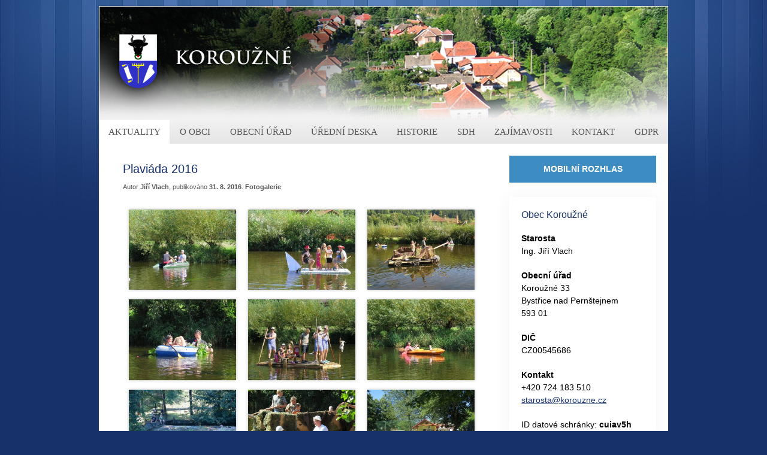

--- FILE ---
content_type: text/html; charset=UTF-8
request_url: https://www.korouzne.cz/2016/08/31/plaviada-2016/
body_size: 6189
content:
<!doctype html>
<html>
<head>
	<meta charset="utf-8">
	<meta name="viewport" content="width=device-width, initial-scale=1.0">
	
	<link media="all" href="https://www.korouzne.cz/wp-content/cache/autoptimize/css/autoptimize_005911d1520221bee4a6de64c5338c95.css" rel="stylesheet"><title>Plaviáda 2016 &#8211; Obec Koroužné</title>
<meta name='robots' content='max-image-preview:large' />
<link rel="alternate" title="oEmbed (JSON)" type="application/json+oembed" href="https://www.korouzne.cz/wp-json/oembed/1.0/embed?url=https%3A%2F%2Fwww.korouzne.cz%2F2016%2F08%2F31%2Fplaviada-2016%2F" />
<link rel="alternate" title="oEmbed (XML)" type="text/xml+oembed" href="https://www.korouzne.cz/wp-json/oembed/1.0/embed?url=https%3A%2F%2Fwww.korouzne.cz%2F2016%2F08%2F31%2Fplaviada-2016%2F&#038;format=xml" />
<style id='wp-img-auto-sizes-contain-inline-css' type='text/css'>
img:is([sizes=auto i],[sizes^="auto," i]){contain-intrinsic-size:3000px 1500px}
/*# sourceURL=wp-img-auto-sizes-contain-inline-css */
</style>
<style id='wp-block-library-inline-css' type='text/css'>
:root{--wp-block-synced-color:#7a00df;--wp-block-synced-color--rgb:122,0,223;--wp-bound-block-color:var(--wp-block-synced-color);--wp-editor-canvas-background:#ddd;--wp-admin-theme-color:#007cba;--wp-admin-theme-color--rgb:0,124,186;--wp-admin-theme-color-darker-10:#006ba1;--wp-admin-theme-color-darker-10--rgb:0,107,160.5;--wp-admin-theme-color-darker-20:#005a87;--wp-admin-theme-color-darker-20--rgb:0,90,135;--wp-admin-border-width-focus:2px}@media (min-resolution:192dpi){:root{--wp-admin-border-width-focus:1.5px}}.wp-element-button{cursor:pointer}:root .has-very-light-gray-background-color{background-color:#eee}:root .has-very-dark-gray-background-color{background-color:#313131}:root .has-very-light-gray-color{color:#eee}:root .has-very-dark-gray-color{color:#313131}:root .has-vivid-green-cyan-to-vivid-cyan-blue-gradient-background{background:linear-gradient(135deg,#00d084,#0693e3)}:root .has-purple-crush-gradient-background{background:linear-gradient(135deg,#34e2e4,#4721fb 50%,#ab1dfe)}:root .has-hazy-dawn-gradient-background{background:linear-gradient(135deg,#faaca8,#dad0ec)}:root .has-subdued-olive-gradient-background{background:linear-gradient(135deg,#fafae1,#67a671)}:root .has-atomic-cream-gradient-background{background:linear-gradient(135deg,#fdd79a,#004a59)}:root .has-nightshade-gradient-background{background:linear-gradient(135deg,#330968,#31cdcf)}:root .has-midnight-gradient-background{background:linear-gradient(135deg,#020381,#2874fc)}:root{--wp--preset--font-size--normal:16px;--wp--preset--font-size--huge:42px}.has-regular-font-size{font-size:1em}.has-larger-font-size{font-size:2.625em}.has-normal-font-size{font-size:var(--wp--preset--font-size--normal)}.has-huge-font-size{font-size:var(--wp--preset--font-size--huge)}.has-text-align-center{text-align:center}.has-text-align-left{text-align:left}.has-text-align-right{text-align:right}.has-fit-text{white-space:nowrap!important}#end-resizable-editor-section{display:none}.aligncenter{clear:both}.items-justified-left{justify-content:flex-start}.items-justified-center{justify-content:center}.items-justified-right{justify-content:flex-end}.items-justified-space-between{justify-content:space-between}.screen-reader-text{border:0;clip-path:inset(50%);height:1px;margin:-1px;overflow:hidden;padding:0;position:absolute;width:1px;word-wrap:normal!important}.screen-reader-text:focus{background-color:#ddd;clip-path:none;color:#444;display:block;font-size:1em;height:auto;left:5px;line-height:normal;padding:15px 23px 14px;text-decoration:none;top:5px;width:auto;z-index:100000}html :where(.has-border-color){border-style:solid}html :where([style*=border-top-color]){border-top-style:solid}html :where([style*=border-right-color]){border-right-style:solid}html :where([style*=border-bottom-color]){border-bottom-style:solid}html :where([style*=border-left-color]){border-left-style:solid}html :where([style*=border-width]){border-style:solid}html :where([style*=border-top-width]){border-top-style:solid}html :where([style*=border-right-width]){border-right-style:solid}html :where([style*=border-bottom-width]){border-bottom-style:solid}html :where([style*=border-left-width]){border-left-style:solid}html :where(img[class*=wp-image-]){height:auto;max-width:100%}:where(figure){margin:0 0 1em}html :where(.is-position-sticky){--wp-admin--admin-bar--position-offset:var(--wp-admin--admin-bar--height,0px)}@media screen and (max-width:600px){html :where(.is-position-sticky){--wp-admin--admin-bar--position-offset:0px}}

/*# sourceURL=wp-block-library-inline-css */
</style><style id='global-styles-inline-css' type='text/css'>
:root{--wp--preset--aspect-ratio--square: 1;--wp--preset--aspect-ratio--4-3: 4/3;--wp--preset--aspect-ratio--3-4: 3/4;--wp--preset--aspect-ratio--3-2: 3/2;--wp--preset--aspect-ratio--2-3: 2/3;--wp--preset--aspect-ratio--16-9: 16/9;--wp--preset--aspect-ratio--9-16: 9/16;--wp--preset--color--black: #000000;--wp--preset--color--cyan-bluish-gray: #abb8c3;--wp--preset--color--white: #ffffff;--wp--preset--color--pale-pink: #f78da7;--wp--preset--color--vivid-red: #cf2e2e;--wp--preset--color--luminous-vivid-orange: #ff6900;--wp--preset--color--luminous-vivid-amber: #fcb900;--wp--preset--color--light-green-cyan: #7bdcb5;--wp--preset--color--vivid-green-cyan: #00d084;--wp--preset--color--pale-cyan-blue: #8ed1fc;--wp--preset--color--vivid-cyan-blue: #0693e3;--wp--preset--color--vivid-purple: #9b51e0;--wp--preset--gradient--vivid-cyan-blue-to-vivid-purple: linear-gradient(135deg,rgb(6,147,227) 0%,rgb(155,81,224) 100%);--wp--preset--gradient--light-green-cyan-to-vivid-green-cyan: linear-gradient(135deg,rgb(122,220,180) 0%,rgb(0,208,130) 100%);--wp--preset--gradient--luminous-vivid-amber-to-luminous-vivid-orange: linear-gradient(135deg,rgb(252,185,0) 0%,rgb(255,105,0) 100%);--wp--preset--gradient--luminous-vivid-orange-to-vivid-red: linear-gradient(135deg,rgb(255,105,0) 0%,rgb(207,46,46) 100%);--wp--preset--gradient--very-light-gray-to-cyan-bluish-gray: linear-gradient(135deg,rgb(238,238,238) 0%,rgb(169,184,195) 100%);--wp--preset--gradient--cool-to-warm-spectrum: linear-gradient(135deg,rgb(74,234,220) 0%,rgb(151,120,209) 20%,rgb(207,42,186) 40%,rgb(238,44,130) 60%,rgb(251,105,98) 80%,rgb(254,248,76) 100%);--wp--preset--gradient--blush-light-purple: linear-gradient(135deg,rgb(255,206,236) 0%,rgb(152,150,240) 100%);--wp--preset--gradient--blush-bordeaux: linear-gradient(135deg,rgb(254,205,165) 0%,rgb(254,45,45) 50%,rgb(107,0,62) 100%);--wp--preset--gradient--luminous-dusk: linear-gradient(135deg,rgb(255,203,112) 0%,rgb(199,81,192) 50%,rgb(65,88,208) 100%);--wp--preset--gradient--pale-ocean: linear-gradient(135deg,rgb(255,245,203) 0%,rgb(182,227,212) 50%,rgb(51,167,181) 100%);--wp--preset--gradient--electric-grass: linear-gradient(135deg,rgb(202,248,128) 0%,rgb(113,206,126) 100%);--wp--preset--gradient--midnight: linear-gradient(135deg,rgb(2,3,129) 0%,rgb(40,116,252) 100%);--wp--preset--font-size--small: 13px;--wp--preset--font-size--medium: 20px;--wp--preset--font-size--large: 36px;--wp--preset--font-size--x-large: 42px;--wp--preset--spacing--20: 0.44rem;--wp--preset--spacing--30: 0.67rem;--wp--preset--spacing--40: 1rem;--wp--preset--spacing--50: 1.5rem;--wp--preset--spacing--60: 2.25rem;--wp--preset--spacing--70: 3.38rem;--wp--preset--spacing--80: 5.06rem;--wp--preset--shadow--natural: 6px 6px 9px rgba(0, 0, 0, 0.2);--wp--preset--shadow--deep: 12px 12px 50px rgba(0, 0, 0, 0.4);--wp--preset--shadow--sharp: 6px 6px 0px rgba(0, 0, 0, 0.2);--wp--preset--shadow--outlined: 6px 6px 0px -3px rgb(255, 255, 255), 6px 6px rgb(0, 0, 0);--wp--preset--shadow--crisp: 6px 6px 0px rgb(0, 0, 0);}:where(.is-layout-flex){gap: 0.5em;}:where(.is-layout-grid){gap: 0.5em;}body .is-layout-flex{display: flex;}.is-layout-flex{flex-wrap: wrap;align-items: center;}.is-layout-flex > :is(*, div){margin: 0;}body .is-layout-grid{display: grid;}.is-layout-grid > :is(*, div){margin: 0;}:where(.wp-block-columns.is-layout-flex){gap: 2em;}:where(.wp-block-columns.is-layout-grid){gap: 2em;}:where(.wp-block-post-template.is-layout-flex){gap: 1.25em;}:where(.wp-block-post-template.is-layout-grid){gap: 1.25em;}.has-black-color{color: var(--wp--preset--color--black) !important;}.has-cyan-bluish-gray-color{color: var(--wp--preset--color--cyan-bluish-gray) !important;}.has-white-color{color: var(--wp--preset--color--white) !important;}.has-pale-pink-color{color: var(--wp--preset--color--pale-pink) !important;}.has-vivid-red-color{color: var(--wp--preset--color--vivid-red) !important;}.has-luminous-vivid-orange-color{color: var(--wp--preset--color--luminous-vivid-orange) !important;}.has-luminous-vivid-amber-color{color: var(--wp--preset--color--luminous-vivid-amber) !important;}.has-light-green-cyan-color{color: var(--wp--preset--color--light-green-cyan) !important;}.has-vivid-green-cyan-color{color: var(--wp--preset--color--vivid-green-cyan) !important;}.has-pale-cyan-blue-color{color: var(--wp--preset--color--pale-cyan-blue) !important;}.has-vivid-cyan-blue-color{color: var(--wp--preset--color--vivid-cyan-blue) !important;}.has-vivid-purple-color{color: var(--wp--preset--color--vivid-purple) !important;}.has-black-background-color{background-color: var(--wp--preset--color--black) !important;}.has-cyan-bluish-gray-background-color{background-color: var(--wp--preset--color--cyan-bluish-gray) !important;}.has-white-background-color{background-color: var(--wp--preset--color--white) !important;}.has-pale-pink-background-color{background-color: var(--wp--preset--color--pale-pink) !important;}.has-vivid-red-background-color{background-color: var(--wp--preset--color--vivid-red) !important;}.has-luminous-vivid-orange-background-color{background-color: var(--wp--preset--color--luminous-vivid-orange) !important;}.has-luminous-vivid-amber-background-color{background-color: var(--wp--preset--color--luminous-vivid-amber) !important;}.has-light-green-cyan-background-color{background-color: var(--wp--preset--color--light-green-cyan) !important;}.has-vivid-green-cyan-background-color{background-color: var(--wp--preset--color--vivid-green-cyan) !important;}.has-pale-cyan-blue-background-color{background-color: var(--wp--preset--color--pale-cyan-blue) !important;}.has-vivid-cyan-blue-background-color{background-color: var(--wp--preset--color--vivid-cyan-blue) !important;}.has-vivid-purple-background-color{background-color: var(--wp--preset--color--vivid-purple) !important;}.has-black-border-color{border-color: var(--wp--preset--color--black) !important;}.has-cyan-bluish-gray-border-color{border-color: var(--wp--preset--color--cyan-bluish-gray) !important;}.has-white-border-color{border-color: var(--wp--preset--color--white) !important;}.has-pale-pink-border-color{border-color: var(--wp--preset--color--pale-pink) !important;}.has-vivid-red-border-color{border-color: var(--wp--preset--color--vivid-red) !important;}.has-luminous-vivid-orange-border-color{border-color: var(--wp--preset--color--luminous-vivid-orange) !important;}.has-luminous-vivid-amber-border-color{border-color: var(--wp--preset--color--luminous-vivid-amber) !important;}.has-light-green-cyan-border-color{border-color: var(--wp--preset--color--light-green-cyan) !important;}.has-vivid-green-cyan-border-color{border-color: var(--wp--preset--color--vivid-green-cyan) !important;}.has-pale-cyan-blue-border-color{border-color: var(--wp--preset--color--pale-cyan-blue) !important;}.has-vivid-cyan-blue-border-color{border-color: var(--wp--preset--color--vivid-cyan-blue) !important;}.has-vivid-purple-border-color{border-color: var(--wp--preset--color--vivid-purple) !important;}.has-vivid-cyan-blue-to-vivid-purple-gradient-background{background: var(--wp--preset--gradient--vivid-cyan-blue-to-vivid-purple) !important;}.has-light-green-cyan-to-vivid-green-cyan-gradient-background{background: var(--wp--preset--gradient--light-green-cyan-to-vivid-green-cyan) !important;}.has-luminous-vivid-amber-to-luminous-vivid-orange-gradient-background{background: var(--wp--preset--gradient--luminous-vivid-amber-to-luminous-vivid-orange) !important;}.has-luminous-vivid-orange-to-vivid-red-gradient-background{background: var(--wp--preset--gradient--luminous-vivid-orange-to-vivid-red) !important;}.has-very-light-gray-to-cyan-bluish-gray-gradient-background{background: var(--wp--preset--gradient--very-light-gray-to-cyan-bluish-gray) !important;}.has-cool-to-warm-spectrum-gradient-background{background: var(--wp--preset--gradient--cool-to-warm-spectrum) !important;}.has-blush-light-purple-gradient-background{background: var(--wp--preset--gradient--blush-light-purple) !important;}.has-blush-bordeaux-gradient-background{background: var(--wp--preset--gradient--blush-bordeaux) !important;}.has-luminous-dusk-gradient-background{background: var(--wp--preset--gradient--luminous-dusk) !important;}.has-pale-ocean-gradient-background{background: var(--wp--preset--gradient--pale-ocean) !important;}.has-electric-grass-gradient-background{background: var(--wp--preset--gradient--electric-grass) !important;}.has-midnight-gradient-background{background: var(--wp--preset--gradient--midnight) !important;}.has-small-font-size{font-size: var(--wp--preset--font-size--small) !important;}.has-medium-font-size{font-size: var(--wp--preset--font-size--medium) !important;}.has-large-font-size{font-size: var(--wp--preset--font-size--large) !important;}.has-x-large-font-size{font-size: var(--wp--preset--font-size--x-large) !important;}
/*# sourceURL=global-styles-inline-css */
</style>

<style id='classic-theme-styles-inline-css' type='text/css'>
/*! This file is auto-generated */
.wp-block-button__link{color:#fff;background-color:#32373c;border-radius:9999px;box-shadow:none;text-decoration:none;padding:calc(.667em + 2px) calc(1.333em + 2px);font-size:1.125em}.wp-block-file__button{background:#32373c;color:#fff;text-decoration:none}
/*# sourceURL=/wp-includes/css/classic-themes.min.css */
</style>

<script type="text/javascript" src="https://www.korouzne.cz/wp-includes/js/jquery/jquery.min.js?ver=3.7.1" id="jquery-core-js"></script>

<link rel="https://api.w.org/" href="https://www.korouzne.cz/wp-json/" /><link rel="alternate" title="JSON" type="application/json" href="https://www.korouzne.cz/wp-json/wp/v2/posts/550" /><link rel="canonical" href="https://www.korouzne.cz/2016/08/31/plaviada-2016/" />
<link rel='shortlink' href='https://www.korouzne.cz/?p=550' />
	<script type="text/javascript">
		var ajaxurl = 'https://www.korouzne.cz/wp-admin/admin-ajax.php';
	</script>
	<link rel="icon" href="https://www.korouzne.cz/wp-content/uploads/2020/09/cropped-ikona-32x32.png" sizes="32x32" />
<link rel="icon" href="https://www.korouzne.cz/wp-content/uploads/2020/09/cropped-ikona-192x192.png" sizes="192x192" />
<link rel="apple-touch-icon" href="https://www.korouzne.cz/wp-content/uploads/2020/09/cropped-ikona-180x180.png" />
<meta name="msapplication-TileImage" content="https://www.korouzne.cz/wp-content/uploads/2020/09/cropped-ikona-270x270.png" />
	
	
<!-- Global site tag (gtag.js) - Google Analytics -->
<script async src="https://www.googletagmanager.com/gtag/js?id=UA-472462-45"></script>
<script>
  window.dataLayer = window.dataLayer || [];
  function gtag(){dataLayer.push(arguments);}
  
  gtag('consent', 'default', {
    'ad_storage': 'denied',
    'analytics_storage': 'denied'
  });
  
  gtag('js', new Date());

  gtag('config', 'UA-472462-45');
</script>

	
</head>

<body class="wp-singular post-template-default single single-post postid-550 single-format-standard wp-theme-korouzne">

<a href="#content" class="off focus" tabindex="1">Přeskočit na obsah</a>
<a href="#jump-nav" class="off focus" tabindex="1">Přeskočit na hlavní menu</a>


<div class="web" id="top">

<header class="header">
	<div class="header__in">
	
		<a href="https://www.korouzne.cz" class="header-logo">
			<img src="https://www.korouzne.cz/wp-content/themes/korouzne/img/znak.png" alt="Obec Koroužné">
			<span>KOROUŽNÉ</span>
		</a>
		
		<nav class="header-nav" aria-role="navigation" id="jump-nav">
			<ul id="menu-hlavni-menu" class="menu menu1"><li id="menu-item-81" class="menu-aktuality menu-item menu-item-type-custom menu-item-object-custom menu-item-home menu-item-has-children menu-item-81 current-menu-item"><a href="https://www.korouzne.cz/"><span>Aktuality</span></a>
<ul class="sub-menu">
	<li id="menu-item-2751" class="menu-item menu-item-type-taxonomy menu-item-object-category current-post-ancestor current-menu-parent current-post-parent menu-item-2751"><a href="https://www.korouzne.cz/rubrika/fotogalerie/"><span>Fotogalerie</span></a></li>
	<li id="menu-item-3969" class="menu-item menu-item-type-custom menu-item-object-custom menu-item-3969"><a href="https://korouzne.hlasenirozhlasu.cz/"><span>Mobilní rozhlas</span></a></li>
</ul>
</li>
<li id="menu-item-96" class="menu-item menu-item-type-post_type menu-item-object-page menu-item-has-children menu-item-96"><a href="https://www.korouzne.cz/zakladni-udaje-o-obci/"><span>O obci</span></a>
<ul class="sub-menu">
	<li id="menu-item-99" class="menu-item menu-item-type-post_type menu-item-object-page menu-item-99"><a href="https://www.korouzne.cz/zakladni-udaje-o-obci/"><span>Základní údaje o obci</span></a></li>
	<li id="menu-item-91" class="menu-item menu-item-type-post_type menu-item-object-page menu-item-91"><a href="https://www.korouzne.cz/mistni-cast-kobylnice/"><span>Místní část Kobylnice</span></a></li>
	<li id="menu-item-101" class="menu-item menu-item-type-post_type menu-item-object-page menu-item-101"><a href="https://www.korouzne.cz/mistni-cast-svarec/"><span>Místní část Švařec</span></a></li>
	<li id="menu-item-93" class="menu-item menu-item-type-post_type menu-item-object-page menu-item-93"><a href="https://www.korouzne.cz/pamatky-v-korouznem-a-okoli/"><span>Památky</span></a></li>
	<li id="menu-item-89" class="menu-item menu-item-type-post_type menu-item-object-page menu-item-89"><a href="https://www.korouzne.cz/knihovna/"><span>Knihovna</span></a></li>
	<li id="menu-item-85" class="menu-item menu-item-type-post_type menu-item-object-page menu-item-85"><a href="https://www.korouzne.cz/firmy/"><span>Firmy</span></a></li>
</ul>
</li>
<li id="menu-item-92" class="menu-item menu-item-type-post_type menu-item-object-page menu-item-has-children menu-item-92"><a href="https://www.korouzne.cz/obecni-urad/"><span>Obecní úřad</span></a>
<ul class="sub-menu">
	<li id="menu-item-98" class="menu-item menu-item-type-post_type menu-item-object-page menu-item-98"><a href="https://www.korouzne.cz/obecni-urad/"><span>Obecní úřad</span></a></li>
	<li id="menu-item-97" class="menu-item menu-item-type-post_type menu-item-object-page menu-item-97"><a href="https://www.korouzne.cz/zastupitelstvo/"><span>Zastupitelstvo</span></a></li>
	<li id="menu-item-84" class="menu-item menu-item-type-post_type menu-item-object-page menu-item-84"><a href="https://www.korouzne.cz/datova-schranka/"><span>Datová schránka</span></a></li>
	<li id="menu-item-2750" class="menu-item menu-item-type-post_type_archive menu-item-object-dokument menu-item-2750"><a href="https://www.korouzne.cz/dokumenty/"><span>Dokumenty</span></a></li>
	<li id="menu-item-94" class="menu-item menu-item-type-post_type menu-item-object-page menu-item-94"><a href="https://www.korouzne.cz/povinne-zverejnovane-informace/"><span>Povinné informace</span></a></li>
</ul>
</li>
<li id="menu-item-2749" class="menu-item menu-item-type-taxonomy menu-item-object-kategorie-dokumentu menu-item-2749"><a href="https://www.korouzne.cz/kategorie-dokumentu/uredni-deska/"><span>Úřední deska</span></a></li>
<li id="menu-item-87" class="menu-item menu-item-type-post_type menu-item-object-page menu-item-has-children menu-item-87"><a href="https://www.korouzne.cz/historie-korouzneho/"><span>Historie</span></a>
<ul class="sub-menu">
	<li id="menu-item-103" class="menu-item menu-item-type-post_type menu-item-object-page menu-item-103"><a href="https://www.korouzne.cz/historie-korouzneho/"><span>Historie Koroužného</span></a></li>
	<li id="menu-item-88" class="menu-item menu-item-type-post_type menu-item-object-page menu-item-88"><a href="https://www.korouzne.cz/historie-skoly-v-korouznem/"><span>Historie školy v Koroužném</span></a></li>
</ul>
</li>
<li id="menu-item-95" class="menu-item menu-item-type-post_type menu-item-object-page menu-item-95"><a href="https://www.korouzne.cz/sbor-dobrovolnych-hasicu/"><span>SDH</span></a></li>
<li id="menu-item-83" class="menu-item menu-item-type-post_type menu-item-object-page menu-item-has-children menu-item-83"><a href="https://www.korouzne.cz/chovatelska-stanice-ze-zubstejna/"><span>Zajímavosti</span></a>
<ul class="sub-menu">
	<li id="menu-item-102" class="menu-item menu-item-type-post_type menu-item-object-page menu-item-102"><a href="https://www.korouzne.cz/chovatelska-stanice-ze-zubstejna/"><span>Chovatelská stanice Ze Zubštejna</span></a></li>
</ul>
</li>
<li id="menu-item-90" class="menu-item menu-item-type-post_type menu-item-object-page menu-item-90"><a href="https://www.korouzne.cz/kontakt/"><span>Kontakt</span></a></li>
<li id="menu-item-86" class="menu-item menu-item-type-post_type menu-item-object-page menu-item-86"><a href="https://www.korouzne.cz/gdpr/"><span>GDPR</span></a></li>
</ul>		</nav>
		
		
		<a href="#" class="menu-toggle"><span></span></a>
		
	</div>
</header>




	
<div class="page-content-wrapper with-sidebar">

<div class="page-content" id="content">
				
			
	<div class="post-item-single">
					
		<div class="post-item">
			
			<h1 class="post-item__title">Plaviáda 2016</h1>
			
			<div class="post-item__meta">
				Autor <strong>Jiří Vlach</strong>,
				publikováno <strong>31. 8. 2016</strong>.
				<strong><a href="https://www.korouzne.cz/rubrika/fotogalerie/" rel="category tag">Fotogalerie</a></strong>
			</div>
			
			<div class="post-item__content cf">
								
				<div id='gallery-1' class='gallery galleryid-550 gallery-columns-3 gallery-size-galerie'><dl class='gallery-item'>
			<dt class='gallery-icon landscape'>
				<a href='https://www.korouzne.cz/wp-content/uploads/2016/08/img-2478.jpg'><img width="320" height="240" src="https://www.korouzne.cz/wp-content/uploads/2016/08/img-2478-320x240.jpg" class="attachment-galerie size-galerie" alt="" decoding="async" fetchpriority="high" srcset="https://www.korouzne.cz/wp-content/uploads/2016/08/img-2478-320x240.jpg 320w, https://www.korouzne.cz/wp-content/uploads/2016/08/img-2478-300x225.jpg 300w, https://www.korouzne.cz/wp-content/uploads/2016/08/img-2478-768x576.jpg 768w, https://www.korouzne.cz/wp-content/uploads/2016/08/img-2478.jpg 800w" sizes="(max-width: 320px) 100vw, 320px" /></a>
			</dt></dl><dl class='gallery-item'>
			<dt class='gallery-icon landscape'>
				<a href='https://www.korouzne.cz/wp-content/uploads/2016/08/img-2482.jpg'><img width="320" height="240" src="https://www.korouzne.cz/wp-content/uploads/2016/08/img-2482-320x240.jpg" class="attachment-galerie size-galerie" alt="" decoding="async" srcset="https://www.korouzne.cz/wp-content/uploads/2016/08/img-2482-320x240.jpg 320w, https://www.korouzne.cz/wp-content/uploads/2016/08/img-2482-300x225.jpg 300w, https://www.korouzne.cz/wp-content/uploads/2016/08/img-2482-768x576.jpg 768w, https://www.korouzne.cz/wp-content/uploads/2016/08/img-2482.jpg 800w" sizes="(max-width: 320px) 100vw, 320px" /></a>
			</dt></dl><dl class='gallery-item'>
			<dt class='gallery-icon landscape'>
				<a href='https://www.korouzne.cz/wp-content/uploads/2016/08/img-2487.jpg'><img width="320" height="240" src="https://www.korouzne.cz/wp-content/uploads/2016/08/img-2487-320x240.jpg" class="attachment-galerie size-galerie" alt="" decoding="async" srcset="https://www.korouzne.cz/wp-content/uploads/2016/08/img-2487-320x240.jpg 320w, https://www.korouzne.cz/wp-content/uploads/2016/08/img-2487-300x225.jpg 300w, https://www.korouzne.cz/wp-content/uploads/2016/08/img-2487-768x576.jpg 768w, https://www.korouzne.cz/wp-content/uploads/2016/08/img-2487.jpg 800w" sizes="(max-width: 320px) 100vw, 320px" /></a>
			</dt></dl><br style="clear: both" /><dl class='gallery-item'>
			<dt class='gallery-icon landscape'>
				<a href='https://www.korouzne.cz/wp-content/uploads/2016/08/img-2493.jpg'><img width="320" height="240" src="https://www.korouzne.cz/wp-content/uploads/2016/08/img-2493-320x240.jpg" class="attachment-galerie size-galerie" alt="" decoding="async" loading="lazy" srcset="https://www.korouzne.cz/wp-content/uploads/2016/08/img-2493-320x240.jpg 320w, https://www.korouzne.cz/wp-content/uploads/2016/08/img-2493-300x225.jpg 300w, https://www.korouzne.cz/wp-content/uploads/2016/08/img-2493-768x576.jpg 768w, https://www.korouzne.cz/wp-content/uploads/2016/08/img-2493.jpg 800w" sizes="auto, (max-width: 320px) 100vw, 320px" /></a>
			</dt></dl><dl class='gallery-item'>
			<dt class='gallery-icon landscape'>
				<a href='https://www.korouzne.cz/wp-content/uploads/2016/08/img-2497.jpg'><img width="320" height="240" src="https://www.korouzne.cz/wp-content/uploads/2016/08/img-2497-320x240.jpg" class="attachment-galerie size-galerie" alt="" decoding="async" loading="lazy" srcset="https://www.korouzne.cz/wp-content/uploads/2016/08/img-2497-320x240.jpg 320w, https://www.korouzne.cz/wp-content/uploads/2016/08/img-2497-300x225.jpg 300w, https://www.korouzne.cz/wp-content/uploads/2016/08/img-2497-768x576.jpg 768w, https://www.korouzne.cz/wp-content/uploads/2016/08/img-2497.jpg 800w" sizes="auto, (max-width: 320px) 100vw, 320px" /></a>
			</dt></dl><dl class='gallery-item'>
			<dt class='gallery-icon landscape'>
				<a href='https://www.korouzne.cz/wp-content/uploads/2016/08/img-2498.jpg'><img width="320" height="240" src="https://www.korouzne.cz/wp-content/uploads/2016/08/img-2498-320x240.jpg" class="attachment-galerie size-galerie" alt="" decoding="async" loading="lazy" srcset="https://www.korouzne.cz/wp-content/uploads/2016/08/img-2498-320x240.jpg 320w, https://www.korouzne.cz/wp-content/uploads/2016/08/img-2498-300x225.jpg 300w, https://www.korouzne.cz/wp-content/uploads/2016/08/img-2498-768x576.jpg 768w, https://www.korouzne.cz/wp-content/uploads/2016/08/img-2498.jpg 800w" sizes="auto, (max-width: 320px) 100vw, 320px" /></a>
			</dt></dl><br style="clear: both" /><dl class='gallery-item'>
			<dt class='gallery-icon landscape'>
				<a href='https://www.korouzne.cz/wp-content/uploads/2016/08/img-2520.jpg'><img width="320" height="240" src="https://www.korouzne.cz/wp-content/uploads/2016/08/img-2520-320x240.jpg" class="attachment-galerie size-galerie" alt="" decoding="async" loading="lazy" srcset="https://www.korouzne.cz/wp-content/uploads/2016/08/img-2520-320x240.jpg 320w, https://www.korouzne.cz/wp-content/uploads/2016/08/img-2520-300x225.jpg 300w, https://www.korouzne.cz/wp-content/uploads/2016/08/img-2520-768x576.jpg 768w, https://www.korouzne.cz/wp-content/uploads/2016/08/img-2520.jpg 800w" sizes="auto, (max-width: 320px) 100vw, 320px" /></a>
			</dt></dl><dl class='gallery-item'>
			<dt class='gallery-icon landscape'>
				<a href='https://www.korouzne.cz/wp-content/uploads/2016/08/img-2532.jpg'><img width="320" height="240" src="https://www.korouzne.cz/wp-content/uploads/2016/08/img-2532-320x240.jpg" class="attachment-galerie size-galerie" alt="" decoding="async" loading="lazy" srcset="https://www.korouzne.cz/wp-content/uploads/2016/08/img-2532-320x240.jpg 320w, https://www.korouzne.cz/wp-content/uploads/2016/08/img-2532-300x225.jpg 300w, https://www.korouzne.cz/wp-content/uploads/2016/08/img-2532-768x576.jpg 768w, https://www.korouzne.cz/wp-content/uploads/2016/08/img-2532.jpg 800w" sizes="auto, (max-width: 320px) 100vw, 320px" /></a>
			</dt></dl><dl class='gallery-item'>
			<dt class='gallery-icon landscape'>
				<a href='https://www.korouzne.cz/wp-content/uploads/2016/08/img-2538.jpg'><img width="320" height="240" src="https://www.korouzne.cz/wp-content/uploads/2016/08/img-2538-320x240.jpg" class="attachment-galerie size-galerie" alt="" decoding="async" loading="lazy" srcset="https://www.korouzne.cz/wp-content/uploads/2016/08/img-2538-320x240.jpg 320w, https://www.korouzne.cz/wp-content/uploads/2016/08/img-2538-300x225.jpg 300w, https://www.korouzne.cz/wp-content/uploads/2016/08/img-2538-768x576.jpg 768w, https://www.korouzne.cz/wp-content/uploads/2016/08/img-2538.jpg 800w" sizes="auto, (max-width: 320px) 100vw, 320px" /></a>
			</dt></dl><br style="clear: both" /><dl class='gallery-item'>
			<dt class='gallery-icon landscape'>
				<a href='https://www.korouzne.cz/wp-content/uploads/2016/08/img-2541.jpg'><img width="320" height="240" src="https://www.korouzne.cz/wp-content/uploads/2016/08/img-2541-320x240.jpg" class="attachment-galerie size-galerie" alt="" decoding="async" loading="lazy" srcset="https://www.korouzne.cz/wp-content/uploads/2016/08/img-2541-320x240.jpg 320w, https://www.korouzne.cz/wp-content/uploads/2016/08/img-2541-300x225.jpg 300w, https://www.korouzne.cz/wp-content/uploads/2016/08/img-2541-768x576.jpg 768w, https://www.korouzne.cz/wp-content/uploads/2016/08/img-2541.jpg 800w" sizes="auto, (max-width: 320px) 100vw, 320px" /></a>
			</dt></dl><dl class='gallery-item'>
			<dt class='gallery-icon landscape'>
				<a href='https://www.korouzne.cz/wp-content/uploads/2016/08/img-2545.jpg'><img width="320" height="240" src="https://www.korouzne.cz/wp-content/uploads/2016/08/img-2545-320x240.jpg" class="attachment-galerie size-galerie" alt="" decoding="async" loading="lazy" srcset="https://www.korouzne.cz/wp-content/uploads/2016/08/img-2545-320x240.jpg 320w, https://www.korouzne.cz/wp-content/uploads/2016/08/img-2545-300x225.jpg 300w, https://www.korouzne.cz/wp-content/uploads/2016/08/img-2545-768x576.jpg 768w, https://www.korouzne.cz/wp-content/uploads/2016/08/img-2545.jpg 800w" sizes="auto, (max-width: 320px) 100vw, 320px" /></a>
			</dt></dl>
			<br style='clear: both' />
		</div>
			</div>
			
		</div>
		
				
		</div>
	
		
</div>




<div class="page-sidebar">
	
	<div class="sidebar-box sidebar-box--mobilni-rozhlas">
	
	<a href="/mobilni-rozhlas/" class="mobilni-rozhlas-link">
		MOBILNÍ ROZHLAS
	</a>
	
</div>

<div class="sidebar-box sidebar-box--contact">
	<h3>Obec Koroužné</h3>
<p><strong>Starosta</strong><br />
Ing. Jiří Vlach</p>
<p><strong>Obecní úřad</strong><br />
Koroužné 33<br />
Bystřice nad Pernštejnem<br />
593 01</p>
<p><strong>DIČ<br />
</strong><span id="id_ic_00545686">CZ00545686</span><strong><br />
</strong></p>
<p><strong>Kontakt</strong><br />
+420 724 183 510<br />
<a href="mailto:starosta@korouzne.cz">starosta@korouzne.cz</a></p>
<p>ID datové schránky:&nbsp;<strong>cuiav5h</strong></p>
</div>	
</div>

</div>








<footer class="footer">
		
	<div class="footer-nav-copy">
		
		<nav class="footer-nav">
			<a href="/">Domů</a> -
			<a href="/obecni-urad/">Obecní úřad</a> - 
			<a href="/uredni-deska/">Úřední deska</a> - 
			<a href="/historie-korouzneho/">Historie</a> - 
			<a href="/kontakt/">Kontakt</a> - 
			<a href="/prohlaseni-o-pristupnosti/">Prohlášení o přístupnosti</a>
			
		</nav>
		
		<div class="footer-copy">
			&copy; 2012 - 2026 Koroužné - <a href="mailto:obec@korouzne.cz">obec@korouzne.cz</a>
		</div>
		
	</div>
	
	<div class="footer-dev">
		<a href="https://www.mklusak.cz/">Vytvořil Marek Klusák</a>
	</div>

</footer>


</div> <!-- /web -->

<script type="speculationrules">
{"prefetch":[{"source":"document","where":{"and":[{"href_matches":"/*"},{"not":{"href_matches":["/wp-*.php","/wp-admin/*","/wp-content/uploads/*","/wp-content/*","/wp-content/plugins/*","/wp-content/themes/korouzne/*","/*\\?(.+)"]}},{"not":{"selector_matches":"a[rel~=\"nofollow\"]"}},{"not":{"selector_matches":".no-prefetch, .no-prefetch a"}}]},"eagerness":"conservative"}]}
</script>



<script defer src="https://www.korouzne.cz/wp-content/cache/autoptimize/js/autoptimize_7a0847187dccfc658698806b52294534.js"></script></body>
</html>


--- FILE ---
content_type: text/css
request_url: https://www.korouzne.cz/wp-content/cache/autoptimize/css/autoptimize_005911d1520221bee4a6de64c5338c95.css
body_size: 4561
content:
html,body,div,span,applet,object,iframe,h1,h2,h3,h4,h5,h6,p,blockquote,pre,a,abbr,acronym,address,big,cite,code,del,dfn,em,font,img,ins,kbd,q,s,samp,small,strike,strong,tt,var,b,u,i,center,dl,dt,dd,ol,ul,li,fieldset,form,label,legend,table,caption,tbody,tfoot,thead,tr,th,td{margin:0;padding:0;border:0;vertical-align:baseline;background:0 0}body{line-height:1}blockquote,q{quotes:none}blockquote:before,blockquote:after,q:before,q:after{content:'';content:none}ins{text-decoration:none}del{text-decoration:line-through}table{border-collapse:collapse;border-spacing:0}*,*:after,*:before{-moz-box-sizing:border-box;box-sizing:border-box}*:last-child{margin-bottom:0 !important}body{line-height:1.5;font-family:Verdana,Tahoma,Arial,Geneva,sans-serif;font-weight:400;font-size:14px;margin:0;padding:0;background:#17316a;color:#000}@media (min-width:768px){body{font-size:14px;background:#17316a url(//www.korouzne.cz/wp-content/themes/korouzne/img/pozadi.jpg) top center no-repeat}}p{margin:0 0 20px}b,strong{font-weight:700}a{text-decoration:underline;color:#17316a;text-decoration-skip:ink;transition:all .25s ease-in-out}a[href^=tel]{text-decoration:none}a:hover{color:#000;text-decoration:none}a.off{position:absolute;left:0;top:-99999px}a.off.focus:focus{left:10px;top:10px;z-index:1000;background:#000;color:#fff;padding:5px}.btn{display:inline-block;margin:4px;padding:14px 35px 14px 20px;transition:all .25s ease-in-out}.btn{font-size:15px;line-height:1.5;text-decoration:none;font-weight:500}.btn{border:0}.btn{color:#fff;background-color:#17316a}.btn:hover{color:#000;background-color:#fafafa}.btn--m0{margin:0}h1,h2,h3,h4,h5,h6{margin:0 0 20px;color:#17316a;line-height:1.2;font-weight:400}h1{font-size:20px}h2{font-size:20px}p+h2,p+h3,p+h4{margin-top:25px}ul,ol{margin:0 0 30px}li{margin:15px 0 15px 20px}@media (min-width:960px){ul,ol{margin:0 0 40px}}hr{clear:both;border:0;height:1px;background:#d6d6d6;width:100%;margin:0 0 40px}blockquote{margin:1.5em 0;font-size:18px;font-style:italic;color:#ababab}blockquote p{margin:0 0 1.5em}blockquote *:last-child{margin:0}table{margin:0 auto 25px;border:2px solid #395b98}table th,table td{padding:10px 14px;background:#fafafa;text-align:left;vertical-align:middle;border:1px solid #5175b1}table th{background:#395b98;color:#fff}table th p,table td p{text-align:left}input,.input,textarea,select{width:100%;height:55px;margin:0;padding:5px 25px;font-size:inherit;font-family:'sofia-pro',sans-serif;color:#000;border:1px solid #e5e3e3;background:#fff;-webkit-appearance:none}textarea{height:125px;padding:20px 15px}input[type=radio],input[type=checkbox]{width:auto;height:auto}select{width:auto}select option:disabled{font-style:italic;color:silver}input[type=submit],button{width:auto;height:auto;white-space:normal;cursor:pointer;-webkit-appearance:none}::-webkit-input-placeholder{color:gray;font-size:14px;font-family:'sofia-pro',sans-serif}:-moz-placeholder{color:gray;opacity:1;font-size:14px;font-family:'sofia-pro',sans-serif}::-moz-placeholder{color:gray;opacity:1;font-size:14px;font-family:'sofia-pro',sans-serif}:-ms-input-placeholder{color:gray;font-size:14px;font-family:'sofia-pro',sans-serif}:placeholder-shown{color:gray;font-size:14px;font-family:'sofia-pro',sans-serif}.clear{clear:both}.clearfix:before,.cf:before,.clearfix:after,.cf:after{content:" ";display:table}.clearfix:after,.cf:after{clear:both}.center{text-align:center}.fluidMedia{position:relative;padding-bottom:56.25%;padding-top:30px;height:0;overflow:hidden}.fluidMedia iframe{position:absolute;top:0;left:0;width:100%;height:100%}img{border:0;max-width:100%;height:auto}img.alignnone{margin:1em 0}.aligncenter{display:block;margin:1em auto}img.alignright,img.alignleft,img.aligncenter{margin:10px auto}@media (min-width:500px){img.alignright{float:right;margin:5px 0 20px 30px}img.alignleft{float:left;margin:5px 30px 20px 0}}@media (min-width:960px){img.alignright{margin-left:40px}img.alignleft{margin-right:40px}}.wp-caption{background:#fff;border:1px solid #f0f0f0;max-width:96%;padding:5px 3px 10px;text-align:center}.wp-caption.alignnone{margin:5px 20px 20px 0}.wp-caption.alignleft{margin:5px 20px 20px 0}.wp-caption.alignright{margin:5px 0 20px 20px}.wp-caption img{border:0 none;height:auto;margin:0;max-width:98.5%;padding:0;width:auto}.wp-caption p.wp-caption-text{font-size:11px;line-height:17px;margin:0;padding:0 4px 5px}img.wp-smiley{vertical-align:middle;border:0 !important}.gallery{margin:0 auto 30px}.gallery .gallery-item{float:left;margin-top:10px;text-align:center}.gallery-columns-2 .gallery-item{width:50%}.gallery-columns-3 .gallery-item{width:33%}.gallery-columns-4 .gallery-item{width:25%}.gallery-columns-5 .gallery-item{width:20%}.gallery-columns-6 .gallery-item{width:15%}.gallery .gallery-item img{max-width:90%;height:auto;box-shadow:0 0 5px silver}.gallery .gallery-caption{margin-left:0}#media-query-breakpoint{font-family:'360'}@media (min-width:500px){#media-query-breakpoint{font-family:'500'}}@media (min-width:600px){#media-query-breakpoint{font-family:'600'}}@media (min-width:768px){#media-query-breakpoint{font-family:'768'}}@media (min-width:960px){#media-query-breakpoint{font-family:'960'}}@media (min-width:1100px){#media-query-breakpoint{font-family:'1100'}}@media (min-width:1200px){#media-query-breakpoint{font-family:'1200'}}@media (min-width:1400px){#media-query-breakpoint{font-family:'1400'}}.web{min-height:100vh;display:flex;flex-direction:column;background-color:#fff}.page-content-wrapper{flex-grow:1}@media (min-width:768px){.web{width:98%;max-width:950px;margin:10px auto}}.in{width:94%;max-width:1200px;margin:auto}.inp{padding-top:40px;padding-bottom:40px}@media (min-width:768px){.in{width:96%}}.strankovani .dalsi{float:right}.strankovani .predchozi{float:left}.pagination{clear:both;margin-top:30px;text-align:center;font-weight:700}.pagination .page-numbers{display:inline-block;padding:10px 18px;background-color:#ccc;color:#000}.pagination a.page-numbers{text-decoration:none;background-color:#17316a;color:#fff}.page-content-wrapper{padding:20px}.page-content{margin-bottom:40px;min-height:500px}.page-sidebar{border-top:1px solid #d6d6d6;padding-top:40px}.sidebar-box{margin-bottom:24px}@media (min-width:960px){.page-content-wrapper{display:flex;justify-content:space-between;align-items:flex-start;padding:20px 20px 40px 40px}.page-content{width:67.8%;padding-top:10px}.page-sidebar{width:27.5%;flex-shrink:0;padding:0;border-top:0}.sidebar-box--contact{padding:20px;box-shadow:0 0 30px rgba(0,0,0,.05)}}.page-content{text-align:justify}.mobilni-rozhlas-link{display:block;padding:12px;text-align:center;text-decoration:none;font-weight:700}.mobilni-rozhlas-link{background-color:#3e8dc2;color:#fff}.mobilni-rozhlas-link:hover{color:#fff;text-decoration:underline}.control{display:block;position:relative;padding-left:40px;cursor:pointer}.control input{position:absolute;z-index:-1;opacity:0}.control__indicator{position:absolute;top:-2px;left:0;width:26px;height:26px;background:#fff;border:1px solid #2c2c2c;border-radius:4px}.control input:checked~.control__indicator{background-image:url(//www.korouzne.cz/wp-content/themes/korouzne/img/check.svg);background-repeat:no-repeat;background-position:center center;background-size:15px 11px}.control input:disabled~.control__indicator{pointer-events:none;opacity:.6;background:#e6e6e6}.header{background-color:#fff;border-bottom:1px solid #17316a}.header__in{position:relative;z-index:1;width:100%}.header__in{display:flex;align-items:center;justify-content:space-between}.header__in{padding:10px}.header-logo{display:flex;align-items:center}.header-logo img{height:40px;display:block;margin:0 15px 0 0}.header-logo{text-decoration:none;font-weight:400;font-family:'Times new roman',serif;font-size:20px}.menu-toggle{flex-shrink:0;position:relative;z-index:10;display:block;width:40px;height:40px;margin-left:20px}.menu-toggle{background:#17316a}.menu-toggle span{position:relative;left:9px;top:19px;display:block;background-color:#fff}.menu-toggle span:after,.menu-toggle span:before{content:"";position:absolute;left:0;background-color:#fff}.menu-toggle span:before{top:-9px}.menu-toggle span:after{top:9px}.menu-toggle span,.menu-toggle span:after,.menu-toggle span:before{width:22px;height:2px;transition:all .3s;backface-visibility:hidden}.menu-toggle.on:before{display:none}.menu-toggle.on span{transform:translateX(-1px);background-color:transparent}.menu-toggle.on span:before{width:25px;transform:rotate(45deg) translate(6px,7px)}.menu-toggle.on span:after{width:25px;transform:rotate(-45deg) translate(6px,-7px)}@media (min-width:768px){.header__in{padding:15px}.header-logo{height:50px}}@media (min-width:960px){.header{border:0}.header__in{padding:0;flex-direction:column}.header-logo{margin:0;width:100%;height:190px;background:#f2f2f2 url(//www.korouzne.cz/wp-content/themes/korouzne/img/hlavicka.jpg) top center no-repeat;background-size:contain}.header-logo img{display:none}.header-logo span{display:none}.menu-toggle{display:none !important}}.header-nav ul{list-style:none}.header-nav ul{margin:0}.header-nav li{margin:0}.header-nav a{display:block;font-size:14px;color:#fff;text-decoration:none}@media (max-width:959px){.header-nav{display:none;position:absolute;top:100%;left:0;width:100%;z-index:10}.header-nav{background:#17316a}.header-nav{padding:10px}.header-nav a{padding:5px 0;font-weight:700}.header-nav a:hover{opacity:.6}.menu li li{margin-left:20px}.menu li li a{padding:3px 0;font-weight:400}}@media (min-width:768px) and (max-width:959px){.header-nav{padding:20px}}@media (min-width:960px){.header-nav{width:100%;display:block !important}.header-nav{padding:0}.header-nav{position:relative}.header-nav{background:#ededed;background:linear-gradient(to bottom,#f2f2f2 0%,#e5e5e5 100%)}.menu{padding:0;margin:0}.menu{display:flex;width:100%;justify-content:center}.menu>li{margin:0 auto;position:relative}.menu a{display:block;line-height:1.1;text-align:center;transition:none}.menu>li>a{padding:12px 15px;font-size:15px;font-family:"Times new roman",serif;color:#575757;text-transform:uppercase}.menu>li>a:hover,.menu>li:hover>a{background:linear-gradient(to bottom,#1e1e1e 0%,#575757 100%);color:#fff}.menu>.current-menu-item>a,.menu>.current-menu-parent>a{background-color:#fff}.menu>li>.sub-menu{display:none}.menu>li>.sub-menu{position:absolute;left:0;top:100%;z-index:10;min-width:250px;background-color:#575757}.menu>li:hover>.sub-menu,.menu>li>a:focus>.sub-menu,.menu>li:focus-within>.sub-menu{display:block;z-index:20}.menu>li>.sub-menu{padding:10px 15px}.menu .sub-menu li a{padding:8px 0;text-align:left;line-height:1.3;color:#fff}.menu .sub-menu li a:hover{text-decoration:underline}.menu .sub-menu .sub-menu{margin-left:20px}}.footer{padding:20px;background:#17316a;color:#fff;font-size:12px;text-align:center}.footer a{color:#fff}.footer-nav-copy{margin-bottom:15px}.footer-nav{margin-bottom:15px}.footer-copy,.footer-copy a{color:#969696}@media (min-width:768px){.footer{display:flex;justify-content:space-between;align-items:center}.footer-nav-copy{width:60%;margin:0;text-align:left}.footer-dev{width:35%;text-align:right}}.contact-form{max-width:600px;margin:auto}.contact-form__alert{display:none;padding-bottom:20px;text-align:center;color:red;font-weight:700}.contact-form__alert .success{color:green}.contact-form label{color:#196c44;font-size:16px;font-weight:700}.label--rep{position:absolute;top:15px;left:25px;z-index:2;display:block;pointer-events:none}.form-item input:focus+.label--rep,.form-item textarea:focus+.label--rep,.form-item.hasvalue .label--rep{top:-14px;left:25px;padding:2px 10px;font-size:14px;font-weight:400;background-color:#fff;border-radius:4px;box-shadow:0 0 5px rgba(0,0,0,.2)}.form-rows--fields{margin-bottom:25px}.form-row{margin-bottom:25px}.form-item{position:relative}.form-item .form-input{background-color:#fff;border:1px solid #e2e2e2;border-radius:5px;font-weight:700}.form-item .form-input:focus{box-shadow:0 0 10px rgba(0,0,0,.1)}.form-item--room select{width:100%}.form-item--message textarea{display:block}.form-row--submit{margin-top:35px;text-align:center}.form-item--submit .button{width:auto;margin:0}.kontakty__map{height:350px}.kontakty__content{margin-bottom:30px;background-color:#efeadc;padding:25px}@media (min-width:768px){.kontakty{display:flex;justify-content:space-between}.kontakty__map{order:1;width:48%;margin:0;height:auto}.kontakty__content{order:2;width:48%;margin:0}}@media (min-width:960px){.kontakty__content{padding:50px}}.post-item{margin-bottom:40px;padding-bottom:40px;border-bottom:1px solid #cdcdcd}.post-item__title{margin-bottom:10px}.post-item__meta{margin-bottom:20px;font-size:11px;color:#575757;text-align:left}.post-item__meta a{color:#575757;text-decoration:none}.post-item__meta:hover a{text-decoration:underline}.kategorie-dokumentu{margin-bottom:40px;text-align:left}.kategorie-dokumentu ul{list-style:none;margin:0}.kategorie-dokumentu li{display:inline-block;margin:0}.kategorie-dokumentu li a{font-size:14px}.kategorie-dokumentu li.current-cat a{font-weight:700}.dokument{margin-bottom:30px;text-align:left}.dokument__title{margin-bottom:8px}.dokument__title a{color:#2e30c1}.dokument__info{padding-left:25px;font-size:11px;color:#575757}.dokument .pripona{padding-left:24px;background-image:url(//www.korouzne.cz/wp-content/themes/korouzne/img/file-file.gif);background-position:0 2px;background-repeat:no-repeat;background-color:transparent}.dokument .pdf{background-image:url(//www.korouzne.cz/wp-content/themes/korouzne/img/file-pdf.gif)}.dokument .zip{background-image:url(//www.korouzne.cz/wp-content/themes/korouzne/img/file-zip.gif)}.dokument .doc{background-image:url(//www.korouzne.cz/wp-content/themes/korouzne/img/file-doc.gif)}.dokument .avi{background-image:url(//www.korouzne.cz/wp-content/themes/korouzne/img/file-avi.gif)}.dokument .mpg{background-image:url(//www.korouzne.cz/wp-content/themes/korouzne/img/file-mpg.gif)}.dokument .xls{background-image:url(//www.korouzne.cz/wp-content/themes/korouzne/img/file-xls.gif)}.dokument .ppt{background-image:url(//www.korouzne.cz/wp-content/themes/korouzne/img/file-ppt.gif)}.dokument .rar{background-image:url(//www.korouzne.cz/wp-content/themes/korouzne/img/file-rar.gif)}
/*! fancyBox v2.1.5 fancyapps.com | fancyapps.com/fancybox/#license */
.fancybox-wrap,.fancybox-skin,.fancybox-outer,.fancybox-inner,.fancybox-image,.fancybox-wrap iframe,.fancybox-wrap object,.fancybox-nav,.fancybox-nav span,.fancybox-tmp{padding:0;margin:0;border:0;outline:none;vertical-align:top}.fancybox-wrap{position:absolute;top:0;left:0;z-index:8020}.fancybox-skin{position:relative;background:#f9f9f9;color:#444;text-shadow:none;-webkit-border-radius:4px;-moz-border-radius:4px;border-radius:4px}.fancybox-opened{z-index:8030}.fancybox-opened .fancybox-skin{-webkit-box-shadow:0 10px 25px rgba(0,0,0,.5);-moz-box-shadow:0 10px 25px rgba(0,0,0,.5);box-shadow:0 10px 25px rgba(0,0,0,.5)}.fancybox-outer,.fancybox-inner{position:relative}.fancybox-inner{overflow:hidden}.fancybox-type-iframe .fancybox-inner{-webkit-overflow-scrolling:touch}.fancybox-error{color:#444;font:14px/20px "Helvetica Neue",Helvetica,Arial,sans-serif;margin:0;padding:15px;white-space:nowrap}.fancybox-image,.fancybox-iframe{display:block;width:100%;height:100%}.fancybox-image{max-width:100%;max-height:100%}#fancybox-loading,.fancybox-close,.fancybox-prev span,.fancybox-next span{background-image:url(//www.korouzne.cz/wp-content/themes/korouzne/js/fancybox/fancybox_sprite.png)}#fancybox-loading{position:fixed;top:50%;left:50%;margin-top:-22px;margin-left:-22px;background-position:0 -108px;opacity:.8;cursor:pointer;z-index:8060}#fancybox-loading div{width:44px;height:44px;background:url(//www.korouzne.cz/wp-content/themes/korouzne/js/fancybox/fancybox_loading.gif) center center no-repeat}.fancybox-close{position:absolute;top:-18px;right:-18px;width:36px;height:36px;cursor:pointer;z-index:8040}.fancybox-nav{position:absolute;top:0;width:40%;height:100%;cursor:pointer;text-decoration:none;background:transparent url(//www.korouzne.cz/wp-content/themes/korouzne/js/fancybox/blank.gif);-webkit-tap-highlight-color:rgba(0,0,0,0);z-index:8040}.fancybox-prev{left:0}.fancybox-next{right:0}.fancybox-nav span{position:absolute;top:50%;width:36px;height:34px;margin-top:-18px;cursor:pointer;z-index:8040;visibility:hidden}.fancybox-prev span{left:10px;background-position:0 -36px}.fancybox-next span{right:10px;background-position:0 -72px}.fancybox-nav:hover span{visibility:visible}.fancybox-tmp{position:absolute;top:-99999px;left:-99999px;visibility:hidden;max-width:99999px;max-height:99999px;overflow:visible !important}.fancybox-lock{overflow:hidden !important;width:auto}.fancybox-lock body{overflow:hidden !important}.fancybox-lock-test{overflow-y:hidden !important}.fancybox-overlay{position:absolute;top:0;left:0;overflow:hidden;display:none;z-index:8010;background:url(//www.korouzne.cz/wp-content/themes/korouzne/js/fancybox/fancybox_overlay.png)}.fancybox-overlay-fixed{position:fixed;bottom:0;right:0}.fancybox-lock .fancybox-overlay{overflow:auto;overflow-y:scroll}.fancybox-title{visibility:hidden;font:normal 13px/20px "Helvetica Neue",Helvetica,Arial,sans-serif;position:relative;text-shadow:none;z-index:8050}.fancybox-opened .fancybox-title{visibility:visible}.fancybox-title-float-wrap{position:absolute;bottom:0;right:50%;margin-bottom:-35px;z-index:8050;text-align:center}.fancybox-title-float-wrap .child{display:inline-block;margin-right:-100%;padding:2px 20px;background:0 0;background:rgba(0,0,0,.8);-webkit-border-radius:15px;-moz-border-radius:15px;border-radius:15px;text-shadow:0 1px 2px #222;color:#fff;font-weight:700;line-height:24px;white-space:nowrap}.fancybox-title-outside-wrap{position:relative;margin-top:10px;color:#fff}.fancybox-title-inside-wrap{padding-top:10px}.fancybox-title-over-wrap{position:absolute;bottom:0;left:0;color:#fff;padding:10px;background:#000;background:rgba(0,0,0,.8)}@media only screen and (-webkit-min-device-pixel-ratio:1.5),only screen and (min--moz-device-pixel-ratio:1.5),only screen and (min-device-pixel-ratio:1.5){#fancybox-loading,.fancybox-close,.fancybox-prev span,.fancybox-next span{background-image:url(//www.korouzne.cz/wp-content/themes/korouzne/js/fancybox/fancybox_sprite@2x.png);background-size:44px 152px}#fancybox-loading div{background-image:url(//www.korouzne.cz/wp-content/themes/korouzne/js/fancybox/fancybox_loading@2x.gif);background-size:24px 24px}}